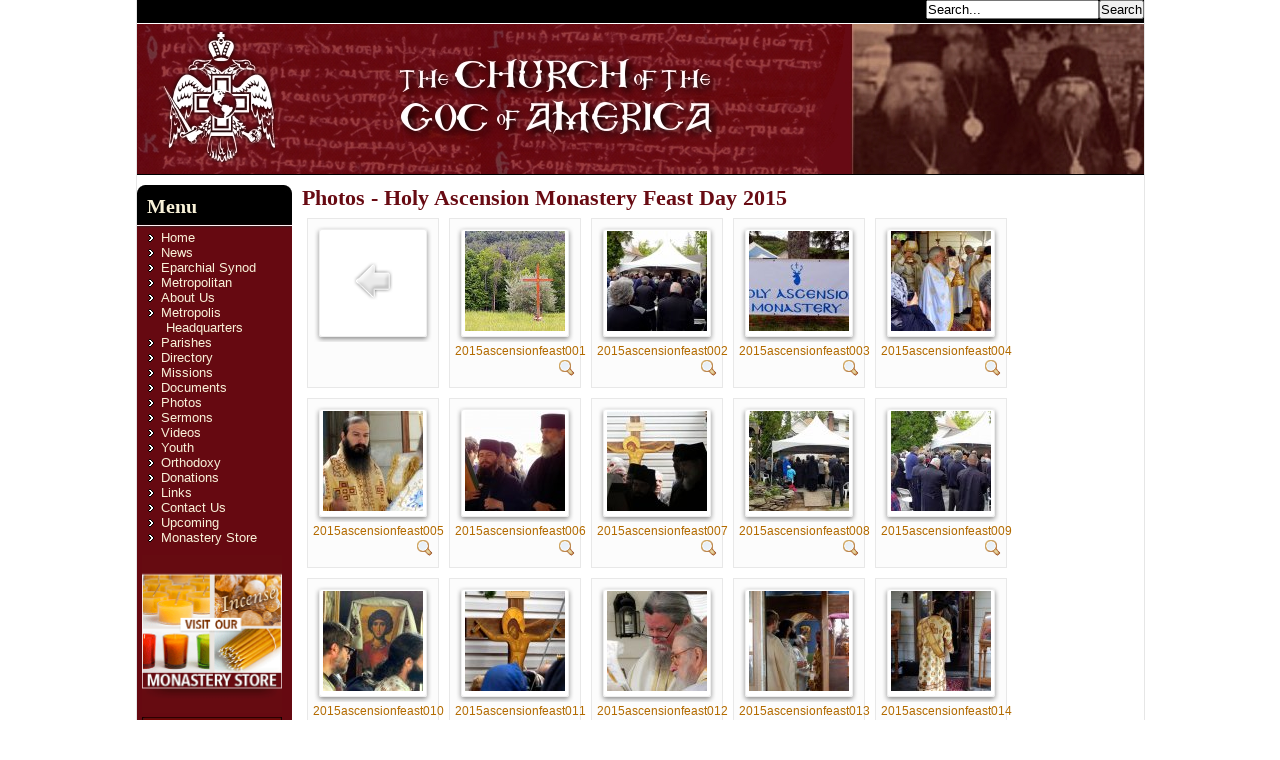

--- FILE ---
content_type: text/html; charset=utf-8
request_url: http://hotca.org/photos/category/231-holy-ascension-monastery-feast-day-2015
body_size: 36909
content:

<?xml version="1.0" encoding="utf-8"?>
<!DOCTYPE html PUBLIC "-//W3C//DTD XHTML 1.0 Strict//EN" "http://www.w3.org/TR/xhtml1/DTD/xhtml1-strict.dtd">
<html xmlns="http://www.w3.org/1999/xhtml" xml:lang="en-gb" lang="en-gb" dir="ltr" >
<head>
    <base href="http://hotca.org/photos/category/231-holy-ascension-monastery-feast-day-2015" />
  <meta http-equiv="content-type" content="text/html; charset=utf-8" />
  <meta name="description" content="Official website of the Holy Eparchy of the Church of the Genuine Orthodox Christians in America (GOC), under the presidency of His Eminence The Most Reverend Lord Demetrius, Metropolitan of America." />
  <meta name="generator" content="Joomla! - Open Source Content Management" />
  <title>Photos - Holy Ascension Monastery Feast Day 2015</title>
  <link href="/templates/goctemplate/favicon.ico" rel="shortcut icon" type="image/vnd.microsoft.icon" />
  <link rel="stylesheet" href="/components/com_phocagallery/assets/phocagallery.css" type="text/css" />
  <link rel="stylesheet" href="/media/system/css/modal.css" type="text/css" />
  <script src="/media/system/js/mootools-core.js" type="text/javascript"></script>
  <script src="/media/system/js/core.js" type="text/javascript"></script>
  <script src="/media/system/js/modal.js" type="text/javascript"></script>
  <script type="text/javascript">

		window.addEvent('domready', function() {

			SqueezeBox.initialize({});
			SqueezeBox.assign($$('a.pg-modal-button'), {
				parse: 'rel'
			});
		});
  </script>
  <!--[if lt IE 8 ]>
<link rel="stylesheet" href="/components/com_phocagallery/assets/phocagalleryieall.css" type="text/css" />
<![endif]-->
  <style type="text/css">
 #phocagallery .pg-name {color: #b36b00 ;}
 .phocagallery-box-file {background: #fcfcfc ; border:1px solid #e8e8e8;margin: 5px;padding: 5px; }
 .phocagallery-box-file-first { background: url('/components/com_phocagallery/assets/images/shadow1.png') 50% 50% no-repeat; }
 .phocagallery-box-file:hover, .phocagallery-box-file.hover {border:1px solid #b36b00 ; background: #f5f5f5 ;}
.bgPhocaClass{
			background:#666666;
			filter:alpha(opacity=70);
			opacity: 0.7;
			-moz-opacity:0.7;
			z-index:1000;
			}
			.fgPhocaClass{
			background:#f6f6f6;
			filter:alpha(opacity=100);
			opacity: 1;
			-moz-opacity:1;
			z-index:1000;
			}
			.fontPhocaClass{
			color:#000000;
			z-index:1001;
			}
			.capfontPhocaClass, .capfontclosePhocaClass{
			color:#ffffff;
			font-weight:bold;
			z-index:1001;
			} </style>
<!--[if lt IE 8]>
<style type="text/css">
 .phocagallery-box-file-first { background: url('/components/com_phocagallery/assets/images/shadow1.png') 0px 0px no-repeat; }
 </style>
<![endif]-->
  <!--[if lt IE 7]>
<style type="text/css">
.phocagallery-box-file{
 background-color: expression(isNaN(this.js)?(this.js=1, this.onmouseover=new Function("this.className+=' hover';"), 
this.onmouseout=new Function("this.className=this.className.replace(' hover','');")):false););
}
 </style>
<![endif]-->
  <style type="text/css"> 
 #sbox-window {background-color:#6b6b6b;padding:2px} 
 #sbox-overlay {background-color:#000000;} 
 </style>

  <link rel="stylesheet" href="/templates/goctemplate/css/goctemplate.css" type="text/css" />
  <link rel="stylesheet" href="/templates/goctemplate/css/pages.css" type="text/css" />

  <link rel="shortcut icon" href="/favicon.ico" type="image/x-icon" />
  <link href='http://fonts.googleapis.com/css?family=PT+Sans|PT+Serif' rel='stylesheet' type='text/css'>
</head>

<body>
  <div id="fb-root"></div>
<script>(function(d, s, id) {
  var js, fjs = d.getElementsByTagName(s)[0];
  if (d.getElementById(id)) return;
  js = d.createElement(s); js.id = id;
  js.src = "//connect.facebook.net/en_US/sdk.js#xfbml=1&version=v2.9";
  fjs.parentNode.insertBefore(js, fjs);
}(document, 'script', 'facebook-jssdk'));</script>
  <div id="wrapper">
    <div id="header_container">
      <div id="bar1">
      
      
      
        <div id="search">
          		<div class="moduletable">
					<form action="/photos" method="post">
	<div class="search">
		<label for="mod-search-searchword">Search...</label><input name="searchword" id="mod-search-searchword" maxlength="20"  class="inputbox" type="text" size="20" value="Search..."  onblur="if (this.value=='') this.value='Search...';" onfocus="if (this.value=='Search...') this.value='';" /><input type="submit" value="Search" class="button" onclick="this.form.searchword.focus();"/>	<input type="hidden" name="task" value="search" />
	<input type="hidden" name="option" value="com_search" />
	<input type="hidden" name="Itemid" value="148" />
	</div>
</form>
		</div>
	
        </div>
      </div>

      <div id="header">
      </div>
    </div><!-- end header_container -->

    <div id="middle_container">
        
<div id="middle_content_other">  

        <div id="main_menu">
          <div id="main_menu_inner">
            <h2>Menu</h2>
            <div id="modules">
              		<div class="moduletable_menu">
					
<ul class="menu">
<li class="item-21"><a href="/" >Home</a></li><li class="item-61 parent"><a href="/news" >News</a></li><li class="item-98 parent"><a href="/eparchial-synod" >Eparchial Synod</a></li><li class="item-41 parent"><a href="/metropolitan" >Metropolitan</a></li><li class="item-72"><a href="/about" >About Us</a></li><li class="item-196"><a href="/metropolis-headquarters" >Metropolis Headquarters</a></li><li class="item-149 parent"><a href="/parishes" >Parishes</a></li><li class="item-76 parent"><a href="/directory" >Directory</a></li><li class="item-95"><a href="/missions" >Missions</a></li><li class="item-52 parent"><a href="/documents" >Documents</a></li><li class="item-90 current active"><a href="/photos" >Photos</a></li><li class="item-93"><a href="/sermons4" >Sermons</a></li><li class="item-83"><a href="/videos" >Videos</a></li><li class="item-67"><a href="/youth" >Youth</a></li><li class="item-53 parent"><a href="/orthodoxy" >Orthodoxy</a></li><li class="item-163"><a href="/make-a-donation" >Donations</a></li><li class="item-39"><a href="/links" >Links</a></li><li class="item-22"><a href="/contact" >Contact Us</a></li><li class="item-51"><a href="/upcoming-events-mainmenu-60" >Upcoming</a></li><li class="item-199"><a href="https://www.etsy.com/shop/StJohnsMonastery" title="Link to the web store for the Monastery of Saint John of San Francisco" >Monastery Store</a></li></ul>
		</div>
	                  </div>
          </div><!-- end main_menu_inner -->

          <div id="buttons">
            <a href="https://www.etsy.com/shop/StJohnsMonastery" style="padding-bottom:10px;"><img src="/images//sjsf-ad-03.png" style="width: 140px;" alt="Official Website of the Holy Synod of the GOC of Greece" /></a>
            
            <a href="http://www.ecclesiagoc.gr" style="padding-bottom:10px;"><img src="/templates/goctemplate/images/gocgreece.jpg" style="width: 140px;" alt="Official Website of the Holy Synod of the GOC of Greece" /></a>
            <a href="http://www.goctoronto.org/" style="padding-bottom:10px;"><img src="/templates/goctemplate/images/goc_toronto3.jpg" style="width: 140px; height: 115px" alt="toronto" /></a>
            <a href="http://www.dep.church/" style="padding-bottom:10px;"><img src="/templates/goctemplate/images/dep.jpg" style="width: 140px;" alt="Holy Diocese of Portland and the Western United States" /></a>
            <a href="http://www.spots.school" style="padding-bottom:10px;"><img src="/templates/goctemplate/images/stphotiosseminary.jpg" style="width: 140px;" alt="St. Photios Orthodox Theological Seminary Website" /></a>
          </div><!-- end buttons -->
                

        </div><!-- end main_menu -->

<div id="main_content_other">
 
          <div id="phocagallery" class="pg-category-view">
<h1>Photos - Holy Ascension Monastery Feast Day 2015</h1><div id="pg-icons"></div><div style="clear:both"></div>

<div class="phocagallery-box-file pg-box-parentfolder" style="height:158px; width:120px;">
<div class="phocagallery-box-file-first" style="height:118px;width:118px;margin:auto;">
<div class="phocagallery-box-file-second">
<div class="phocagallery-box-file-third">
<a class="" href="/photos/category/4-feast-days" ><img src="/components/com_phocagallery/assets/images/icon-up-images.png" alt=""  /></a>
</div></div></div>
</div>

<div class="phocagallery-box-file pg-box-image" style="height:158px; width:120px;">
<div class="phocagallery-box-file-first" style="height:118px;width:118px;margin:auto;">
<div class="phocagallery-box-file-second">
<div class="phocagallery-box-file-third">
<a class="pg-modal-button" title="" href="/photos/231-holy-ascension-monastery-feast-day-2015/detail/8838-2015ascensionfeast001?tmpl=component" rel="{handler: 'iframe', size: {x: 680, y: 560}, overlayOpacity: 0.3}" ><img src="/images/phocagallery/thumbs/phoca_thumb_m_2015ascensionfeast001.jpg" alt="2015ascensionfeast001" class="pg-image" /></a>
</div></div></div>
<div class="pg-name" style="font-size:12px">2015ascensionfeast001</div><div class="detail" style="margin-top:2px"> <a class="pg-modal-button" title="Detail" href="/photos/231-holy-ascension-monastery-feast-day-2015/detail/8838-2015ascensionfeast001?tmpl=component" rel="{handler: 'iframe', size: {x: 680, y: 560}, overlayOpacity: 0.3}" ><img src="/components/com_phocagallery/assets/images/icon-view.png" alt="Detail"  /></a></div>
<div style="clear:both"></div>
</div>

<div class="phocagallery-box-file pg-box-image" style="height:158px; width:120px;">
<div class="phocagallery-box-file-first" style="height:118px;width:118px;margin:auto;">
<div class="phocagallery-box-file-second">
<div class="phocagallery-box-file-third">
<a class="pg-modal-button" title="" href="/photos/231-holy-ascension-monastery-feast-day-2015/detail/8839-2015ascensionfeast002?tmpl=component" rel="{handler: 'iframe', size: {x: 680, y: 560}, overlayOpacity: 0.3}" ><img src="/images/phocagallery/thumbs/phoca_thumb_m_2015ascensionfeast002.jpg" alt="2015ascensionfeast002" class="pg-image" /></a>
</div></div></div>
<div class="pg-name" style="font-size:12px">2015ascensionfeast002</div><div class="detail" style="margin-top:2px"> <a class="pg-modal-button" title="Detail" href="/photos/231-holy-ascension-monastery-feast-day-2015/detail/8839-2015ascensionfeast002?tmpl=component" rel="{handler: 'iframe', size: {x: 680, y: 560}, overlayOpacity: 0.3}" ><img src="/components/com_phocagallery/assets/images/icon-view.png" alt="Detail"  /></a></div>
<div style="clear:both"></div>
</div>

<div class="phocagallery-box-file pg-box-image" style="height:158px; width:120px;">
<div class="phocagallery-box-file-first" style="height:118px;width:118px;margin:auto;">
<div class="phocagallery-box-file-second">
<div class="phocagallery-box-file-third">
<a class="pg-modal-button" title="" href="/photos/231-holy-ascension-monastery-feast-day-2015/detail/8840-2015ascensionfeast003?tmpl=component" rel="{handler: 'iframe', size: {x: 680, y: 560}, overlayOpacity: 0.3}" ><img src="/images/phocagallery/thumbs/phoca_thumb_m_2015ascensionfeast003.jpg" alt="2015ascensionfeast003" class="pg-image" /></a>
</div></div></div>
<div class="pg-name" style="font-size:12px">2015ascensionfeast003</div><div class="detail" style="margin-top:2px"> <a class="pg-modal-button" title="Detail" href="/photos/231-holy-ascension-monastery-feast-day-2015/detail/8840-2015ascensionfeast003?tmpl=component" rel="{handler: 'iframe', size: {x: 680, y: 560}, overlayOpacity: 0.3}" ><img src="/components/com_phocagallery/assets/images/icon-view.png" alt="Detail"  /></a></div>
<div style="clear:both"></div>
</div>

<div class="phocagallery-box-file pg-box-image" style="height:158px; width:120px;">
<div class="phocagallery-box-file-first" style="height:118px;width:118px;margin:auto;">
<div class="phocagallery-box-file-second">
<div class="phocagallery-box-file-third">
<a class="pg-modal-button" title="" href="/photos/231-holy-ascension-monastery-feast-day-2015/detail/8841-2015ascensionfeast004?tmpl=component" rel="{handler: 'iframe', size: {x: 680, y: 560}, overlayOpacity: 0.3}" ><img src="/images/phocagallery/thumbs/phoca_thumb_m_2015ascensionfeast004.jpg" alt="2015ascensionfeast004" class="pg-image" /></a>
</div></div></div>
<div class="pg-name" style="font-size:12px">2015ascensionfeast004</div><div class="detail" style="margin-top:2px"> <a class="pg-modal-button" title="Detail" href="/photos/231-holy-ascension-monastery-feast-day-2015/detail/8841-2015ascensionfeast004?tmpl=component" rel="{handler: 'iframe', size: {x: 680, y: 560}, overlayOpacity: 0.3}" ><img src="/components/com_phocagallery/assets/images/icon-view.png" alt="Detail"  /></a></div>
<div style="clear:both"></div>
</div>

<div class="phocagallery-box-file pg-box-image" style="height:158px; width:120px;">
<div class="phocagallery-box-file-first" style="height:118px;width:118px;margin:auto;">
<div class="phocagallery-box-file-second">
<div class="phocagallery-box-file-third">
<a class="pg-modal-button" title="" href="/photos/231-holy-ascension-monastery-feast-day-2015/detail/8842-2015ascensionfeast005?tmpl=component" rel="{handler: 'iframe', size: {x: 680, y: 560}, overlayOpacity: 0.3}" ><img src="/images/phocagallery/thumbs/phoca_thumb_m_2015ascensionfeast005.jpg" alt="2015ascensionfeast005" class="pg-image" /></a>
</div></div></div>
<div class="pg-name" style="font-size:12px">2015ascensionfeast005</div><div class="detail" style="margin-top:2px"> <a class="pg-modal-button" title="Detail" href="/photos/231-holy-ascension-monastery-feast-day-2015/detail/8842-2015ascensionfeast005?tmpl=component" rel="{handler: 'iframe', size: {x: 680, y: 560}, overlayOpacity: 0.3}" ><img src="/components/com_phocagallery/assets/images/icon-view.png" alt="Detail"  /></a></div>
<div style="clear:both"></div>
</div>

<div class="phocagallery-box-file pg-box-image" style="height:158px; width:120px;">
<div class="phocagallery-box-file-first" style="height:118px;width:118px;margin:auto;">
<div class="phocagallery-box-file-second">
<div class="phocagallery-box-file-third">
<a class="pg-modal-button" title="" href="/photos/231-holy-ascension-monastery-feast-day-2015/detail/8843-2015ascensionfeast006?tmpl=component" rel="{handler: 'iframe', size: {x: 680, y: 560}, overlayOpacity: 0.3}" ><img src="/images/phocagallery/thumbs/phoca_thumb_m_2015ascensionfeast006.jpg" alt="2015ascensionfeast006" class="pg-image" /></a>
</div></div></div>
<div class="pg-name" style="font-size:12px">2015ascensionfeast006</div><div class="detail" style="margin-top:2px"> <a class="pg-modal-button" title="Detail" href="/photos/231-holy-ascension-monastery-feast-day-2015/detail/8843-2015ascensionfeast006?tmpl=component" rel="{handler: 'iframe', size: {x: 680, y: 560}, overlayOpacity: 0.3}" ><img src="/components/com_phocagallery/assets/images/icon-view.png" alt="Detail"  /></a></div>
<div style="clear:both"></div>
</div>

<div class="phocagallery-box-file pg-box-image" style="height:158px; width:120px;">
<div class="phocagallery-box-file-first" style="height:118px;width:118px;margin:auto;">
<div class="phocagallery-box-file-second">
<div class="phocagallery-box-file-third">
<a class="pg-modal-button" title="" href="/photos/231-holy-ascension-monastery-feast-day-2015/detail/8844-2015ascensionfeast007?tmpl=component" rel="{handler: 'iframe', size: {x: 680, y: 560}, overlayOpacity: 0.3}" ><img src="/images/phocagallery/thumbs/phoca_thumb_m_2015ascensionfeast007.jpg" alt="2015ascensionfeast007" class="pg-image" /></a>
</div></div></div>
<div class="pg-name" style="font-size:12px">2015ascensionfeast007</div><div class="detail" style="margin-top:2px"> <a class="pg-modal-button" title="Detail" href="/photos/231-holy-ascension-monastery-feast-day-2015/detail/8844-2015ascensionfeast007?tmpl=component" rel="{handler: 'iframe', size: {x: 680, y: 560}, overlayOpacity: 0.3}" ><img src="/components/com_phocagallery/assets/images/icon-view.png" alt="Detail"  /></a></div>
<div style="clear:both"></div>
</div>

<div class="phocagallery-box-file pg-box-image" style="height:158px; width:120px;">
<div class="phocagallery-box-file-first" style="height:118px;width:118px;margin:auto;">
<div class="phocagallery-box-file-second">
<div class="phocagallery-box-file-third">
<a class="pg-modal-button" title="" href="/photos/231-holy-ascension-monastery-feast-day-2015/detail/8845-2015ascensionfeast008?tmpl=component" rel="{handler: 'iframe', size: {x: 680, y: 560}, overlayOpacity: 0.3}" ><img src="/images/phocagallery/thumbs/phoca_thumb_m_2015ascensionfeast008.jpg" alt="2015ascensionfeast008" class="pg-image" /></a>
</div></div></div>
<div class="pg-name" style="font-size:12px">2015ascensionfeast008</div><div class="detail" style="margin-top:2px"> <a class="pg-modal-button" title="Detail" href="/photos/231-holy-ascension-monastery-feast-day-2015/detail/8845-2015ascensionfeast008?tmpl=component" rel="{handler: 'iframe', size: {x: 680, y: 560}, overlayOpacity: 0.3}" ><img src="/components/com_phocagallery/assets/images/icon-view.png" alt="Detail"  /></a></div>
<div style="clear:both"></div>
</div>

<div class="phocagallery-box-file pg-box-image" style="height:158px; width:120px;">
<div class="phocagallery-box-file-first" style="height:118px;width:118px;margin:auto;">
<div class="phocagallery-box-file-second">
<div class="phocagallery-box-file-third">
<a class="pg-modal-button" title="" href="/photos/231-holy-ascension-monastery-feast-day-2015/detail/8846-2015ascensionfeast009?tmpl=component" rel="{handler: 'iframe', size: {x: 680, y: 560}, overlayOpacity: 0.3}" ><img src="/images/phocagallery/thumbs/phoca_thumb_m_2015ascensionfeast009.jpg" alt="2015ascensionfeast009" class="pg-image" /></a>
</div></div></div>
<div class="pg-name" style="font-size:12px">2015ascensionfeast009</div><div class="detail" style="margin-top:2px"> <a class="pg-modal-button" title="Detail" href="/photos/231-holy-ascension-monastery-feast-day-2015/detail/8846-2015ascensionfeast009?tmpl=component" rel="{handler: 'iframe', size: {x: 680, y: 560}, overlayOpacity: 0.3}" ><img src="/components/com_phocagallery/assets/images/icon-view.png" alt="Detail"  /></a></div>
<div style="clear:both"></div>
</div>

<div class="phocagallery-box-file pg-box-image" style="height:158px; width:120px;">
<div class="phocagallery-box-file-first" style="height:118px;width:118px;margin:auto;">
<div class="phocagallery-box-file-second">
<div class="phocagallery-box-file-third">
<a class="pg-modal-button" title="" href="/photos/231-holy-ascension-monastery-feast-day-2015/detail/8847-2015ascensionfeast010?tmpl=component" rel="{handler: 'iframe', size: {x: 680, y: 560}, overlayOpacity: 0.3}" ><img src="/images/phocagallery/thumbs/phoca_thumb_m_2015ascensionfeast010.jpg" alt="2015ascensionfeast010" class="pg-image" /></a>
</div></div></div>
<div class="pg-name" style="font-size:12px">2015ascensionfeast010</div><div class="detail" style="margin-top:2px"> <a class="pg-modal-button" title="Detail" href="/photos/231-holy-ascension-monastery-feast-day-2015/detail/8847-2015ascensionfeast010?tmpl=component" rel="{handler: 'iframe', size: {x: 680, y: 560}, overlayOpacity: 0.3}" ><img src="/components/com_phocagallery/assets/images/icon-view.png" alt="Detail"  /></a></div>
<div style="clear:both"></div>
</div>

<div class="phocagallery-box-file pg-box-image" style="height:158px; width:120px;">
<div class="phocagallery-box-file-first" style="height:118px;width:118px;margin:auto;">
<div class="phocagallery-box-file-second">
<div class="phocagallery-box-file-third">
<a class="pg-modal-button" title="" href="/photos/231-holy-ascension-monastery-feast-day-2015/detail/8848-2015ascensionfeast011?tmpl=component" rel="{handler: 'iframe', size: {x: 680, y: 560}, overlayOpacity: 0.3}" ><img src="/images/phocagallery/thumbs/phoca_thumb_m_2015ascensionfeast011.jpg" alt="2015ascensionfeast011" class="pg-image" /></a>
</div></div></div>
<div class="pg-name" style="font-size:12px">2015ascensionfeast011</div><div class="detail" style="margin-top:2px"> <a class="pg-modal-button" title="Detail" href="/photos/231-holy-ascension-monastery-feast-day-2015/detail/8848-2015ascensionfeast011?tmpl=component" rel="{handler: 'iframe', size: {x: 680, y: 560}, overlayOpacity: 0.3}" ><img src="/components/com_phocagallery/assets/images/icon-view.png" alt="Detail"  /></a></div>
<div style="clear:both"></div>
</div>

<div class="phocagallery-box-file pg-box-image" style="height:158px; width:120px;">
<div class="phocagallery-box-file-first" style="height:118px;width:118px;margin:auto;">
<div class="phocagallery-box-file-second">
<div class="phocagallery-box-file-third">
<a class="pg-modal-button" title="" href="/photos/231-holy-ascension-monastery-feast-day-2015/detail/8849-2015ascensionfeast012?tmpl=component" rel="{handler: 'iframe', size: {x: 680, y: 560}, overlayOpacity: 0.3}" ><img src="/images/phocagallery/thumbs/phoca_thumb_m_2015ascensionfeast012.jpg" alt="2015ascensionfeast012" class="pg-image" /></a>
</div></div></div>
<div class="pg-name" style="font-size:12px">2015ascensionfeast012</div><div class="detail" style="margin-top:2px"> <a class="pg-modal-button" title="Detail" href="/photos/231-holy-ascension-monastery-feast-day-2015/detail/8849-2015ascensionfeast012?tmpl=component" rel="{handler: 'iframe', size: {x: 680, y: 560}, overlayOpacity: 0.3}" ><img src="/components/com_phocagallery/assets/images/icon-view.png" alt="Detail"  /></a></div>
<div style="clear:both"></div>
</div>

<div class="phocagallery-box-file pg-box-image" style="height:158px; width:120px;">
<div class="phocagallery-box-file-first" style="height:118px;width:118px;margin:auto;">
<div class="phocagallery-box-file-second">
<div class="phocagallery-box-file-third">
<a class="pg-modal-button" title="" href="/photos/231-holy-ascension-monastery-feast-day-2015/detail/8850-2015ascensionfeast013?tmpl=component" rel="{handler: 'iframe', size: {x: 680, y: 560}, overlayOpacity: 0.3}" ><img src="/images/phocagallery/thumbs/phoca_thumb_m_2015ascensionfeast013.jpg" alt="2015ascensionfeast013" class="pg-image" /></a>
</div></div></div>
<div class="pg-name" style="font-size:12px">2015ascensionfeast013</div><div class="detail" style="margin-top:2px"> <a class="pg-modal-button" title="Detail" href="/photos/231-holy-ascension-monastery-feast-day-2015/detail/8850-2015ascensionfeast013?tmpl=component" rel="{handler: 'iframe', size: {x: 680, y: 560}, overlayOpacity: 0.3}" ><img src="/components/com_phocagallery/assets/images/icon-view.png" alt="Detail"  /></a></div>
<div style="clear:both"></div>
</div>

<div class="phocagallery-box-file pg-box-image" style="height:158px; width:120px;">
<div class="phocagallery-box-file-first" style="height:118px;width:118px;margin:auto;">
<div class="phocagallery-box-file-second">
<div class="phocagallery-box-file-third">
<a class="pg-modal-button" title="" href="/photos/231-holy-ascension-monastery-feast-day-2015/detail/8851-2015ascensionfeast014?tmpl=component" rel="{handler: 'iframe', size: {x: 680, y: 560}, overlayOpacity: 0.3}" ><img src="/images/phocagallery/thumbs/phoca_thumb_m_2015ascensionfeast014.jpg" alt="2015ascensionfeast014" class="pg-image" /></a>
</div></div></div>
<div class="pg-name" style="font-size:12px">2015ascensionfeast014</div><div class="detail" style="margin-top:2px"> <a class="pg-modal-button" title="Detail" href="/photos/231-holy-ascension-monastery-feast-day-2015/detail/8851-2015ascensionfeast014?tmpl=component" rel="{handler: 'iframe', size: {x: 680, y: 560}, overlayOpacity: 0.3}" ><img src="/components/com_phocagallery/assets/images/icon-view.png" alt="Detail"  /></a></div>
<div style="clear:both"></div>
</div>

<div class="phocagallery-box-file pg-box-image" style="height:158px; width:120px;">
<div class="phocagallery-box-file-first" style="height:118px;width:118px;margin:auto;">
<div class="phocagallery-box-file-second">
<div class="phocagallery-box-file-third">
<a class="pg-modal-button" title="" href="/photos/231-holy-ascension-monastery-feast-day-2015/detail/8852-2015ascensionfeast015?tmpl=component" rel="{handler: 'iframe', size: {x: 680, y: 560}, overlayOpacity: 0.3}" ><img src="/images/phocagallery/thumbs/phoca_thumb_m_2015ascensionfeast015.jpg" alt="2015ascensionfeast015" class="pg-image" /></a>
</div></div></div>
<div class="pg-name" style="font-size:12px">2015ascensionfeast015</div><div class="detail" style="margin-top:2px"> <a class="pg-modal-button" title="Detail" href="/photos/231-holy-ascension-monastery-feast-day-2015/detail/8852-2015ascensionfeast015?tmpl=component" rel="{handler: 'iframe', size: {x: 680, y: 560}, overlayOpacity: 0.3}" ><img src="/components/com_phocagallery/assets/images/icon-view.png" alt="Detail"  /></a></div>
<div style="clear:both"></div>
</div>

<div class="phocagallery-box-file pg-box-image" style="height:158px; width:120px;">
<div class="phocagallery-box-file-first" style="height:118px;width:118px;margin:auto;">
<div class="phocagallery-box-file-second">
<div class="phocagallery-box-file-third">
<a class="pg-modal-button" title="" href="/photos/231-holy-ascension-monastery-feast-day-2015/detail/8853-2015ascensionfeast016?tmpl=component" rel="{handler: 'iframe', size: {x: 680, y: 560}, overlayOpacity: 0.3}" ><img src="/images/phocagallery/thumbs/phoca_thumb_m_2015ascensionfeast016.jpg" alt="2015ascensionfeast016" class="pg-image" /></a>
</div></div></div>
<div class="pg-name" style="font-size:12px">2015ascensionfeast016</div><div class="detail" style="margin-top:2px"> <a class="pg-modal-button" title="Detail" href="/photos/231-holy-ascension-monastery-feast-day-2015/detail/8853-2015ascensionfeast016?tmpl=component" rel="{handler: 'iframe', size: {x: 680, y: 560}, overlayOpacity: 0.3}" ><img src="/components/com_phocagallery/assets/images/icon-view.png" alt="Detail"  /></a></div>
<div style="clear:both"></div>
</div>

<div class="phocagallery-box-file pg-box-image" style="height:158px; width:120px;">
<div class="phocagallery-box-file-first" style="height:118px;width:118px;margin:auto;">
<div class="phocagallery-box-file-second">
<div class="phocagallery-box-file-third">
<a class="pg-modal-button" title="" href="/photos/231-holy-ascension-monastery-feast-day-2015/detail/8854-2015ascensionfeast017?tmpl=component" rel="{handler: 'iframe', size: {x: 680, y: 560}, overlayOpacity: 0.3}" ><img src="/images/phocagallery/thumbs/phoca_thumb_m_2015ascensionfeast017.jpg" alt="2015ascensionfeast017" class="pg-image" /></a>
</div></div></div>
<div class="pg-name" style="font-size:12px">2015ascensionfeast017</div><div class="detail" style="margin-top:2px"> <a class="pg-modal-button" title="Detail" href="/photos/231-holy-ascension-monastery-feast-day-2015/detail/8854-2015ascensionfeast017?tmpl=component" rel="{handler: 'iframe', size: {x: 680, y: 560}, overlayOpacity: 0.3}" ><img src="/components/com_phocagallery/assets/images/icon-view.png" alt="Detail"  /></a></div>
<div style="clear:both"></div>
</div>

<div class="phocagallery-box-file pg-box-image" style="height:158px; width:120px;">
<div class="phocagallery-box-file-first" style="height:118px;width:118px;margin:auto;">
<div class="phocagallery-box-file-second">
<div class="phocagallery-box-file-third">
<a class="pg-modal-button" title="" href="/photos/231-holy-ascension-monastery-feast-day-2015/detail/8855-2015ascensionfeast018?tmpl=component" rel="{handler: 'iframe', size: {x: 680, y: 560}, overlayOpacity: 0.3}" ><img src="/images/phocagallery/thumbs/phoca_thumb_m_2015ascensionfeast018.jpg" alt="2015ascensionfeast018" class="pg-image" /></a>
</div></div></div>
<div class="pg-name" style="font-size:12px">2015ascensionfeast018</div><div class="detail" style="margin-top:2px"> <a class="pg-modal-button" title="Detail" href="/photos/231-holy-ascension-monastery-feast-day-2015/detail/8855-2015ascensionfeast018?tmpl=component" rel="{handler: 'iframe', size: {x: 680, y: 560}, overlayOpacity: 0.3}" ><img src="/components/com_phocagallery/assets/images/icon-view.png" alt="Detail"  /></a></div>
<div style="clear:both"></div>
</div>

<div class="phocagallery-box-file pg-box-image" style="height:158px; width:120px;">
<div class="phocagallery-box-file-first" style="height:118px;width:118px;margin:auto;">
<div class="phocagallery-box-file-second">
<div class="phocagallery-box-file-third">
<a class="pg-modal-button" title="" href="/photos/231-holy-ascension-monastery-feast-day-2015/detail/8856-2015ascensionfeast019?tmpl=component" rel="{handler: 'iframe', size: {x: 680, y: 560}, overlayOpacity: 0.3}" ><img src="/images/phocagallery/thumbs/phoca_thumb_m_2015ascensionfeast019.jpg" alt="2015ascensionfeast019" class="pg-image" /></a>
</div></div></div>
<div class="pg-name" style="font-size:12px">2015ascensionfeast019</div><div class="detail" style="margin-top:2px"> <a class="pg-modal-button" title="Detail" href="/photos/231-holy-ascension-monastery-feast-day-2015/detail/8856-2015ascensionfeast019?tmpl=component" rel="{handler: 'iframe', size: {x: 680, y: 560}, overlayOpacity: 0.3}" ><img src="/components/com_phocagallery/assets/images/icon-view.png" alt="Detail"  /></a></div>
<div style="clear:both"></div>
</div>

<div class="phocagallery-box-file pg-box-image" style="height:158px; width:120px;">
<div class="phocagallery-box-file-first" style="height:118px;width:118px;margin:auto;">
<div class="phocagallery-box-file-second">
<div class="phocagallery-box-file-third">
<a class="pg-modal-button" title="" href="/photos/231-holy-ascension-monastery-feast-day-2015/detail/8857-2015ascensionfeast020?tmpl=component" rel="{handler: 'iframe', size: {x: 680, y: 560}, overlayOpacity: 0.3}" ><img src="/images/phocagallery/thumbs/phoca_thumb_m_2015ascensionfeast020.jpg" alt="2015ascensionfeast020" class="pg-image" /></a>
</div></div></div>
<div class="pg-name" style="font-size:12px">2015ascensionfeast020</div><div class="detail" style="margin-top:2px"> <a class="pg-modal-button" title="Detail" href="/photos/231-holy-ascension-monastery-feast-day-2015/detail/8857-2015ascensionfeast020?tmpl=component" rel="{handler: 'iframe', size: {x: 680, y: 560}, overlayOpacity: 0.3}" ><img src="/components/com_phocagallery/assets/images/icon-view.png" alt="Detail"  /></a></div>
<div style="clear:both"></div>
</div><div style="clear:both"></div><div>&nbsp;</div><form action="http://hotca.org/photos/category/231-holy-ascension-monastery-feast-day-2015" method="post" name="adminForm">
<div class="pg-center"><div class="pagination"><div class="pg-inline">Ordering&nbsp;<select id="imgordering" name="imgordering" class="inputbox" size="1" onchange="this.form.submit()">
	<option value="1" selected="selected">Ordering Ascending</option>
	<option value="2">Ordering Descending</option>
	<option value="3">Title Ascending</option>
	<option value="4">Title Descending</option>
	<option value="5">Date Ascending</option>
	<option value="6">Date Descending</option>
	<option value="11">Rating Count Ascending</option>
	<option value="12">Rating Count Descending</option>
	<option value="13">Rating Ascending</option>
	<option value="14">Rating Descending</option>
	<option value="15">Hits Ascending</option>
	<option value="16">Hits Descending</option>
</select>
</div><div class="pg-inline">Display Num&nbsp;<select id="limit" name="limit" class="inputbox" size="1" onchange="this.form.submit()">
	<option value="5">5</option>
	<option value="10">10</option>
	<option value="15">15</option>
	<option value="20" selected="selected">20</option>
	<option value="50">50</option>
	<option value="0">All</option>
</select>
</div><div style="margin:0 10px 0 10px;display:inline;" class="sectiontablefooter" id="pg-pagination" ><ul><li class="pagination-start"><span class="pagenav">Start</span></li><li class="pagination-prev"><span class="pagenav">Prev</span></li><li><span class="pagenav">1</span></li><li><a title="2" href="/photos/category/231-holy-ascension-monastery-feast-day-2015?start=20" class="pagenav">2</a></li><li class="pagination-next"><a title="Next" href="/photos/category/231-holy-ascension-monastery-feast-day-2015?start=20" class="pagenav">Next</a></li><li class="pagination-end"><a title="End" href="/photos/category/231-holy-ascension-monastery-feast-day-2015?start=20" class="pagenav">End</a></li></ul></div><div style="margin:0 10px 0 10px;display:inline;" class="pagecounter">Page 1 of 2</div></div></div>
<input type="hidden" name="controller" value="category" /><input type="hidden" name="5a53cd05558cf5c1c9db0727cda2a0ec" value="1" /></form></div>
<div>&nbsp;</div><div style="text-align: center; color: rgb(211, 211, 211);display:block;">Powered by <a href="http://www.phoca.cz/phocagallery" style="text-decoration: none;">Phoca Gallery</a></div>
            
    
        </div><!-- end main_content -->
      </div><!-- end middle_content -->  


    </div><!-- end middle_container -->

    <div id="features">
      <div id="features_inner">
        <div id="features_left">
          <div id="features_left_1">
            <h5><a href="http://www.hotca.org/orthodoxy/orthodox-awareness">Orthodox Awareness</a></h5>
                                    		<div class="moduletable">
					<div class="newsflash">
	
	<h4 class="newsflash-title">
			<a href="/orthodoxy/orthodox-awareness/203-the-calendar-question">
			The Calendar Question</a>
		</h4>




<p><i>A Classic Defense of the Old Calendar, proving it is part of the Tradition of the Church.</i>
<a class="readmore" href="/orthodoxy/orthodox-awareness/203-the-calendar-question">Read more...</a></div>
		</div>
	
          </div>

          <div id="features_left_2">
            <h5><a href="http://www.hotca.org/missions">Missions</a></h5>
            		<div class="moduletable">
					<div class="newsflash">
	
	<h4 class="newsflash-title">
			<a href="/missions/59-profiles-missions/495-saint-john-of-kronstadt-bunnell-florida">
			Saint John of Kronstadt - Bunnell, Florida</a>
		</h4>




<p align="justify">St. John of Kronstadt Orthodox Church began as a mission parish in the year 2000, in a home
chapel in Palm Coast, FL – a small town on Florida’s northeast coast located between St. Augustine and Daytona Beach. After two years, it became necessary to have services in area community centers, rented for Sundays and other Holy Days.

<a class="readmore" href="/missions/59-profiles-missions/495-saint-john-of-kronstadt-bunnell-florida">Read more...</a></div>
		</div>
	
          </div>
        </div>

        <div id="features_right">
          <div id="features_right_1">
            <h5><a href="http://www.hotca.org/youth">Youth</a></h5>
            		<div class="moduletable">
					

<div class="custom"  >
	<div class="contentpaneopen">
<p><strong>2025 Youth Conference</strong></p>
<p>Please join us for the 2025 youth conference in Toronto, Ontario, Canada!  To learn more, visit the <a href="https://goctoronto.org/2025conference/">conference website</a>.
</div></div>
		</div>
	
          </div>

          <div id="features_right_2">
            <h5><a href="http://www.hotca.org/orthodoxy/ask-a-priest">Ask A Priest</a></h5>
            		<div class="moduletable">
					<div class="newsflash">
	
	<h4 class="newsflash-title">
			<a href="/orthodoxy/ask-a-priest/242-why-do-we-call-angels-saint">
			Why do we Call Angels “Saint”?</a>
		</h4>




<p><b>Q.</b> I noticed that we call the angels Michael and Gabriel "Saint." I thought the title "Saint" was only given to humans who have proven themselves Godly. Do you mind clarifying this for me? Is there a deeper meaning to "Saint" that I am not aware of?</p>

<p><span class="initials">-S.L.</span>
<a class="readmore" href="/orthodoxy/ask-a-priest/242-why-do-we-call-angels-saint">Read more...</a></div>
		</div>
	

          </div>
        </div>
      </div><!-- end features_inner -->
    </div><!-- end features -->

    <div id="footer">
      <div id="footer_inner">
      		<div class="moduletable">
					

<div class="custom"  >
	<img src="/templates/goctemplate/images/hotca_eagle_footer.jpg" style="float:left; height:50px; width:50px;" alt="GOC of America Symbol" /><p>&#169; 2024 <b>Church of the Genuine Orthodox Christians of America</b> (GOC). All Rights Reserved. 

<br />For inquiries, please contact the <a href="mailto:webmaster@hotca.org">webmaster</a>.</p></div>
		</div>
	
      </div>
    </div>
  </div><!-- end wrapper -->

<script type="text/javascript">

var gaJsHost = (("https:" == document.location.protocol) ? "https://ssl." : "http://www.");

document.write(unescape("%3Cscript src='" + gaJsHost + "google-analytics.com/ga.js' type='text/javascript'%3E%3C/script%3E"));

</script>

<script type="text/javascript">

try {

var pageTracker = _gat._getTracker("UA-7248620-3");

pageTracker._trackPageview();

} catch(err) {}</script>
</body>
</html>
